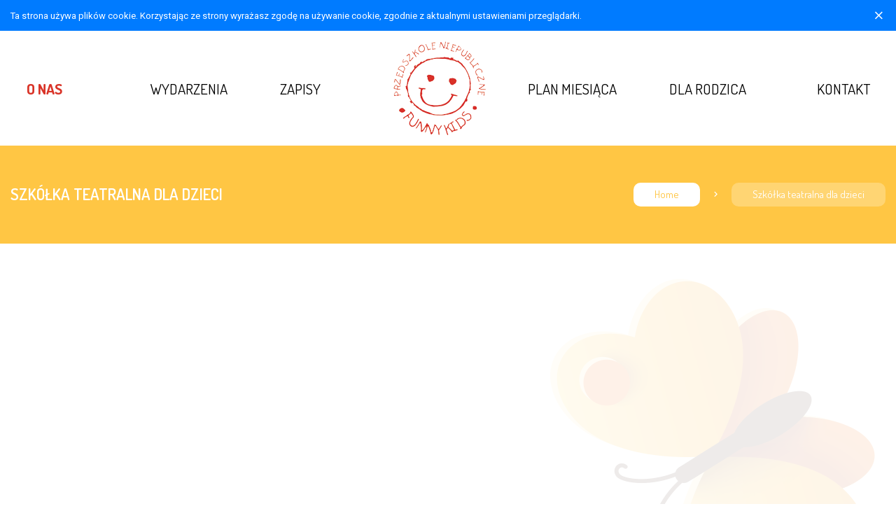

--- FILE ---
content_type: text/html; charset=UTF-8
request_url: https://funny-kids.pl/public/szkolka-teatralna-dla-dzieci
body_size: 2396
content:
<!DOCTYPE html>
<html lang="pl" class="no-js">

<head>
    <meta charset="utf-8">
    <title>Szkółka teatralna dla dzieci</title>
        <meta name="description" content="Przedszkole Niepubliczne Funny Kids">
    <meta name="keywords" content="niepubliczne, przedszkole, funny, kids">
    <meta name="viewport" content="width=device-width, initial-scale=1.0, maximum-scale=1">

    <link href="/gfx/favicon.png" rel="icon" type="image/x-icon">
    <link href="https://fonts.googleapis.com/css2?family=Dosis:wght@300;400;500;600;700&family=Roboto:ital,wght@0,300;0,400;0,500;0,700;1,300;1,400;1,500;1,700&display=swap" rel="stylesheet">
    <link href="/css/materialdesignicons.min.css" media="screen" rel="stylesheet" type="text/css">
    <link href="/css/main.css" media="screen" rel="stylesheet" type="text/css">
    <script src="/js/main.js"></script>
            </head>

<body>
    <!-- Cookies -->
            <div id="cookieInfo" class="cookies d-flex align-items-center bg-primary px-3 py-2 text-white">
            <div class="text-sm flex-grow-1 mr-3">Ta strona używa plików cookie. Korzystając ze strony wyrażasz zgodę na używanie cookie, zgodnie z aktualnymi ustawieniami przeglądarki.</div>
            <div class="text-right">
                <span class="cookieClose cookies__close mdi mdi-close transition text-xl pointer opacity-hover"></span>
            </div>
        </div>
        <h1 class="invisible">Przedszkole Niepubliczne Funny Kids</h1>

    <!-- Top bar -->
    <div class="topbar py-3 w-100">
        <div class="container">
            <div class="d-block d-lg-none text-center">
                <a class="d-inline-block" href="/">
                    <img class="brand__logo img-fluid" src="https://funny-kids.pl/file/1ee8f4c9faa54db16931fe3944e3391fe2eaa7e2.png" alt="logo funny kids" style="height: 80px; width: auto">
                </a>
            </div>

                            <div class="mainmenu d-none d-lg-block">
                    <div class="row justify-content-center align-items-center">
                                                                            <div class="col text-left">
                                <div class="mainmenu__item d-inline-block position-relative py-1">
                                    <a class="mainmenu__link text-uppercase transition py-1 px-1 px-xl-4 rounded-lg" href="/o-nas">O nas</a>
                                                                            <div class="mainmenu__sub mainmenu__sub--dark  position-absolute px-2 rounded ml-3">
                                            <div class="py-1">
                                                                                                    <div class="mainmenu__sub-item text-left"">
                                                        <a class="mainmenu__sub-link text-sm d-block py-1 transition" href="/pomoc-psychologiczno-pedagogiczna-">Pomoc psychologiczno-pedagogiczna</a>
                                                    </div>
                                                                                                    <div class="mainmenu__sub-item text-left"">
                                                        <a class="mainmenu__sub-link text-sm d-block py-1 transition" href="">Weekendowa Szkółka Szachowa</a>
                                                    </div>
                                                                                                    <div class="mainmenu__sub-item text-left mainmenu__sub-item--active"">
                                                        <a class="mainmenu__sub-link text-sm d-block py-1 transition" href="/szkolka-teatralna-dla-dzieci">Szkółka teatralna dla dzieci</a>
                                                    </div>
                                                                                            </div>
                                        </div>
                                                                    </div>
                            </div>
                                                                                <div class="col text-left">
                                <div class="mainmenu__item d-inline-block position-relative py-1">
                                    <a class="mainmenu__link text-uppercase transition py-1 px-1 px-xl-4 rounded-lg" href="https://www.facebook.com/funnykidsminskmaz">Wydarzenia</a>
                                                                    </div>
                            </div>
                                                                                <div class="col text-left">
                                <div class="mainmenu__item d-inline-block position-relative py-1">
                                    <a class="mainmenu__link text-uppercase transition py-1 px-1 px-xl-4 rounded-lg" href="/zapisy">Zapisy</a>
                                                                    </div>
                            </div>
                                                            <div class="col text-center">
                                    <a class="d-inline-block" href="/">
                                        <img class="brand__logo img-fluid" src="https://funny-kids.pl/file/1ee8f4c9faa54db16931fe3944e3391fe2eaa7e2.png" alt="logo funny kids">
                                    </a>
                                </div>
                                                                                <div class="col text-right">
                                <div class="mainmenu__item d-inline-block position-relative py-1">
                                    <a class="mainmenu__link text-uppercase transition py-1 px-1 px-xl-4 rounded-lg" href="/dla-rodzica/rozklad-dnia">Plan miesiąca</a>
                                                                    </div>
                            </div>
                                                                                <div class="col text-right">
                                <div class="mainmenu__item d-inline-block position-relative py-1">
                                    <a class="mainmenu__link text-uppercase transition py-1 px-1 px-xl-4 rounded-lg" href="/dla-rodzica">Dla rodzica</a>
                                                                    </div>
                            </div>
                                                                                <div class="col text-right">
                                <div class="mainmenu__item d-inline-block position-relative py-1">
                                    <a class="mainmenu__link text-uppercase transition py-1 px-1 px-xl-4 rounded-lg" href="/kontakt">Kontakt</a>
                                                                    </div>
                            </div>
                                                                        </div>
                </div>
                    </div>
    </div>


    <!-- breadcrumbs -->
<div class="bcrumbs">
    <div class="container">
        <div class="bcrumbs__row">
            <div class="bcrumbs__col bcrumbs__col--left">
                <div class="bcrumbs__title">Szkółka teatralna dla dzieci</div>
            </div>
            <div class="bcrumbs__col bcrumbs__col--right">
                <div class="bcrumbs__items">
                    <div class="bcrumbs__item">
                        <a href="/" class="bcrumbs__link">Home</a>
                    </div>
                    <div class="bcrumbs__item">
                        <div class="bcrumbs__link bcrumbs__link--current">Szkółka teatralna dla dzieci</div>
                    </div>
                </div>
            </div>
        </div>
    </div>
</div>

<article class="page">
    <div class="container page__container">
                        <div class="clearfix"></div>
    </div>

    <!-- Gallery -->
    
    <!-- Files -->
    </article>
    <footer class="footer">
        <img class="footer__btf-1 d-none d-xl-inline-block" src="https://funny-kids.pl/gfx/btf-f-big.png" alt="motyl">
        <img class="footer__btf-2 d-none d-xl-inline-block" src="https://funny-kids.pl/gfx/btf-f-small.png" alt="motyl">
        <div class="container">
                            <div class="text-center">
                    <img class="img-fluid" src="https://funny-kids.pl/file/908fecdd43a93385b5f2c0c558af19d4251868d7.png" alt="logo">
                </div>
                        <div class="row align-items-center justify-content-center py-5 py-lg-0">
                <div class="col-12 col-lg-4 text-center text-lg-right text text-white">
                    <div>Przedszkole Niepubliczne Funny Kids</div>
                    <div>ul. Mała 2b</div>
                    <div>05-300 Mińsk Mazowiecki</div>
                </div>
                <div class="col-12 col-lg-3 col-xl-2">

                </div>
                <div class="col-12 col-lg-4 text-center text-lg-left text-white">
                    <div class="text-white text-decoration-none">25 756 35 30, 605 109 511</div>
                    <div class="text-white text-decoration-none">funnykidsmm@wp.pl</div>
                </div>
            </div>
                            <div class="socialmedia d-flex align-items-center justify-content-center flex-wrap">
                                                                        <a class="d-inline-block mx-2 my-1" href="http://facebook.com/funnykidsminskmaz">
                                <img src="https://funny-kids.pl/file/2385c45ed9ebce5781332b3e2a4c8cb77408a3a2.png" alt="Facebook">
                            </a>
                                                            </div>
                    </div>
    </footer>
    <div class="cered">
        <div class="container">
            Projektowanie stron internetowych <a href="https://cered.pl" target="_blank">Cered</a>
        </div>
    </div>

    <!-- Mobile menu -->
    <div class="mobilenav d-block d-xl-none">
        <div id="closeMobileNav" class="mobilenav__close"><span class="mdi mdi-close"></span></div>

        <div class="mobilenav__items">
            <div class="d-flex align-items-center justify-content-center w-100 h-100">
                <div class="d-flex flex-column w-100">
                                                                        <div class="h3 text-white text-center py-3" data-toggle="collapse" data-target="#subMenu2" aria-expanded="false" aria-controls="collapseExample">O nas</div>
                            <div class="collapse" id="subMenu2">
                                <div class="mobilenav__sub d-flex flex-column bg-dark px-4 w-100">
                                    <a href="/o-nas" class="h5 text-white text-center py-3">O nas</a>
                                                                            <a href="/pomoc-psychologiczno-pedagogiczna-" class="h5 text-white text-center py-3">Pomoc psychologiczno-pedagogiczna</a>
                                                                            <a href="" class="h5 text-white text-center py-3">Weekendowa Szkółka Szachowa</a>
                                                                            <a href="/szkolka-teatralna-dla-dzieci" class="h5 text-white text-center py-3">Szkółka teatralna dla dzieci</a>
                                                                    </div>

                            </div>
                                                                                                <a href="https://www.facebook.com/funnykidsminskmaz" class="h3 text-white text-center py-3">Wydarzenia</a>
                                                                                                <a href="/zapisy" class="h3 text-white text-center py-3">Zapisy</a>
                                                                                                <a href="/dla-rodzica/rozklad-dnia" class="h3 text-white text-center py-3">Plan miesiąca</a>
                                                                                                <a href="/dla-rodzica" class="h3 text-white text-center py-3">Dla rodzica</a>
                                                                                                <a href="/kontakt" class="h3 text-white text-center py-3">Kontakt</a>
                                                            </div>

            </div>

        </div>
    </div>

    <!-- Mobile menu open -->
    <div id="openMenu" class="open-menu d-block d-lg-none">
        <div class="open-menu__icon mdi mdi-menu"></div>
    </div>
</body>

</html>